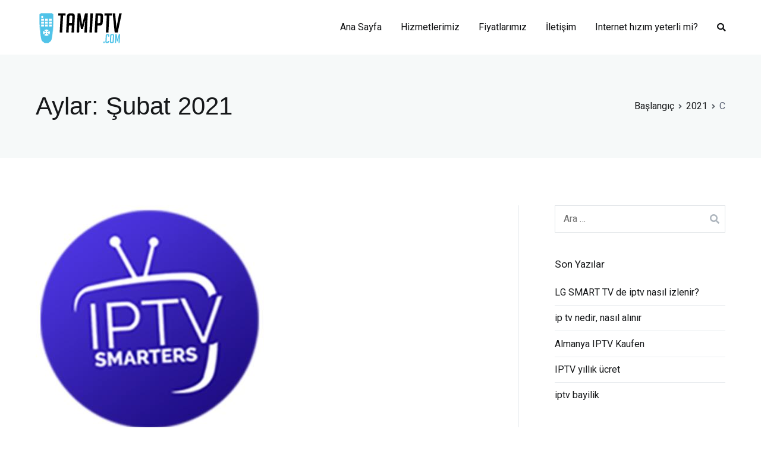

--- FILE ---
content_type: text/html; charset=UTF-8
request_url: https://tamiptv.com/iptv-satin-al-12/2021/02/
body_size: 12565
content:
<!doctype html>
		<html lang="tr">
		
	<head>

				<meta charset="UTF-8">
		<meta name="viewport" content="width=device-width, initial-scale=1">
		<link rel="profile" href="https://gmpg.org/xfn/11">
		
		<meta name='robots' content='noindex, follow' />

	<!-- This site is optimized with the Yoast SEO plugin v21.5 - https://yoast.com/wordpress/plugins/seo/ -->
	<title>Şubat 2021 - Ücretsiz Test İmkanı (Anında aktivasyon)</title>
	<meta property="og:locale" content="tr_TR" />
	<meta property="og:type" content="website" />
	<meta property="og:title" content="Şubat 2021 - Ücretsiz Test İmkanı (Anında aktivasyon)" />
	<meta property="og:url" content="https://tamiptv.com/iptv-satin-al-12/2021/02/" />
	<meta property="og:site_name" content="Ücretsiz Test İmkanı (Anında aktivasyon)" />
	<meta name="twitter:card" content="summary_large_image" />
	<script type="application/ld+json" class="yoast-schema-graph">{"@context":"https://schema.org","@graph":[{"@type":"CollectionPage","@id":"https://tamiptv.com/iptv-satin-al-12/2021/02/","url":"https://tamiptv.com/iptv-satin-al-12/2021/02/","name":"Şubat 2021 - Ücretsiz Test İmkanı (Anında aktivasyon)","isPartOf":{"@id":"https://tamiptv.com/iptv-satin-al-12/#website"},"primaryImageOfPage":{"@id":"https://tamiptv.com/iptv-satin-al-12/2021/02/#primaryimage"},"image":{"@id":"https://tamiptv.com/iptv-satin-al-12/2021/02/#primaryimage"},"thumbnailUrl":"https://tamiptv.com/wp-content/uploads/2021/02/smarters-android-gorsel.jpeg","breadcrumb":{"@id":"https://tamiptv.com/iptv-satin-al-12/2021/02/#breadcrumb"},"inLanguage":"tr"},{"@type":"ImageObject","inLanguage":"tr","@id":"https://tamiptv.com/iptv-satin-al-12/2021/02/#primaryimage","url":"https://tamiptv.com/wp-content/uploads/2021/02/smarters-android-gorsel.jpeg","contentUrl":"https://tamiptv.com/wp-content/uploads/2021/02/smarters-android-gorsel.jpeg","width":384,"height":384},{"@type":"BreadcrumbList","@id":"https://tamiptv.com/iptv-satin-al-12/2021/02/#breadcrumb","itemListElement":[{"@type":"ListItem","position":1,"name":"Ana sayfa","item":"https://tamiptv.com/iptv-satin-al-12/"},{"@type":"ListItem","position":2,"name":"Arşiv Şubat 2021"}]},{"@type":"WebSite","@id":"https://tamiptv.com/iptv-satin-al-12/#website","url":"https://tamiptv.com/iptv-satin-al-12/","name":"Ücretsiz Test İmkanı (Anında aktivasyon)","description":"IPTV Satın Al","publisher":{"@id":"https://tamiptv.com/iptv-satin-al-12/#organization"},"potentialAction":[{"@type":"SearchAction","target":{"@type":"EntryPoint","urlTemplate":"https://tamiptv.com/iptv-satin-al-12/?s={search_term_string}"},"query-input":"required name=search_term_string"}],"inLanguage":"tr"},{"@type":"Organization","@id":"https://tamiptv.com/iptv-satin-al-12/#organization","name":"IPTV Satın al","url":"https://tamiptv.com/iptv-satin-al-12/","logo":{"@type":"ImageObject","inLanguage":"tr","@id":"https://tamiptv.com/iptv-satin-al-12/#/schema/logo/image/","url":"https://tamiptv.com/wp-content/uploads/2020/12/cropped-logo-tam.png","contentUrl":"https://tamiptv.com/wp-content/uploads/2020/12/cropped-logo-tam.png","width":150,"height":60,"caption":"IPTV Satın al"},"image":{"@id":"https://tamiptv.com/iptv-satin-al-12/#/schema/logo/image/"}}]}</script>
	<!-- / Yoast SEO plugin. -->


<link rel='dns-prefetch' href='//www.googletagmanager.com' />
<link rel='dns-prefetch' href='//fonts.googleapis.com' />
<link rel="alternate" type="application/rss+xml" title="Ücretsiz Test İmkanı (Anında aktivasyon) &raquo; akışı" href="https://tamiptv.com/iptv-satin-al-12/feed/" />
<link rel="alternate" type="application/rss+xml" title="Ücretsiz Test İmkanı (Anında aktivasyon) &raquo; yorum akışı" href="https://tamiptv.com/iptv-satin-al-12/comments/feed/" />
<style id='wp-img-auto-sizes-contain-inline-css' type='text/css'>
img:is([sizes=auto i],[sizes^="auto," i]){contain-intrinsic-size:3000px 1500px}
/*# sourceURL=wp-img-auto-sizes-contain-inline-css */
</style>
<style id='wp-emoji-styles-inline-css' type='text/css'>

	img.wp-smiley, img.emoji {
		display: inline !important;
		border: none !important;
		box-shadow: none !important;
		height: 1em !important;
		width: 1em !important;
		margin: 0 0.07em !important;
		vertical-align: -0.1em !important;
		background: none !important;
		padding: 0 !important;
	}
/*# sourceURL=wp-emoji-styles-inline-css */
</style>
<style id='wp-block-library-inline-css' type='text/css'>
:root{--wp-block-synced-color:#7a00df;--wp-block-synced-color--rgb:122,0,223;--wp-bound-block-color:var(--wp-block-synced-color);--wp-editor-canvas-background:#ddd;--wp-admin-theme-color:#007cba;--wp-admin-theme-color--rgb:0,124,186;--wp-admin-theme-color-darker-10:#006ba1;--wp-admin-theme-color-darker-10--rgb:0,107,160.5;--wp-admin-theme-color-darker-20:#005a87;--wp-admin-theme-color-darker-20--rgb:0,90,135;--wp-admin-border-width-focus:2px}@media (min-resolution:192dpi){:root{--wp-admin-border-width-focus:1.5px}}.wp-element-button{cursor:pointer}:root .has-very-light-gray-background-color{background-color:#eee}:root .has-very-dark-gray-background-color{background-color:#313131}:root .has-very-light-gray-color{color:#eee}:root .has-very-dark-gray-color{color:#313131}:root .has-vivid-green-cyan-to-vivid-cyan-blue-gradient-background{background:linear-gradient(135deg,#00d084,#0693e3)}:root .has-purple-crush-gradient-background{background:linear-gradient(135deg,#34e2e4,#4721fb 50%,#ab1dfe)}:root .has-hazy-dawn-gradient-background{background:linear-gradient(135deg,#faaca8,#dad0ec)}:root .has-subdued-olive-gradient-background{background:linear-gradient(135deg,#fafae1,#67a671)}:root .has-atomic-cream-gradient-background{background:linear-gradient(135deg,#fdd79a,#004a59)}:root .has-nightshade-gradient-background{background:linear-gradient(135deg,#330968,#31cdcf)}:root .has-midnight-gradient-background{background:linear-gradient(135deg,#020381,#2874fc)}:root{--wp--preset--font-size--normal:16px;--wp--preset--font-size--huge:42px}.has-regular-font-size{font-size:1em}.has-larger-font-size{font-size:2.625em}.has-normal-font-size{font-size:var(--wp--preset--font-size--normal)}.has-huge-font-size{font-size:var(--wp--preset--font-size--huge)}.has-text-align-center{text-align:center}.has-text-align-left{text-align:left}.has-text-align-right{text-align:right}.has-fit-text{white-space:nowrap!important}#end-resizable-editor-section{display:none}.aligncenter{clear:both}.items-justified-left{justify-content:flex-start}.items-justified-center{justify-content:center}.items-justified-right{justify-content:flex-end}.items-justified-space-between{justify-content:space-between}.screen-reader-text{border:0;clip-path:inset(50%);height:1px;margin:-1px;overflow:hidden;padding:0;position:absolute;width:1px;word-wrap:normal!important}.screen-reader-text:focus{background-color:#ddd;clip-path:none;color:#444;display:block;font-size:1em;height:auto;left:5px;line-height:normal;padding:15px 23px 14px;text-decoration:none;top:5px;width:auto;z-index:100000}html :where(.has-border-color){border-style:solid}html :where([style*=border-top-color]){border-top-style:solid}html :where([style*=border-right-color]){border-right-style:solid}html :where([style*=border-bottom-color]){border-bottom-style:solid}html :where([style*=border-left-color]){border-left-style:solid}html :where([style*=border-width]){border-style:solid}html :where([style*=border-top-width]){border-top-style:solid}html :where([style*=border-right-width]){border-right-style:solid}html :where([style*=border-bottom-width]){border-bottom-style:solid}html :where([style*=border-left-width]){border-left-style:solid}html :where(img[class*=wp-image-]){height:auto;max-width:100%}:where(figure){margin:0 0 1em}html :where(.is-position-sticky){--wp-admin--admin-bar--position-offset:var(--wp-admin--admin-bar--height,0px)}@media screen and (max-width:600px){html :where(.is-position-sticky){--wp-admin--admin-bar--position-offset:0px}}

/*# sourceURL=wp-block-library-inline-css */
</style><style id='global-styles-inline-css' type='text/css'>
:root{--wp--preset--aspect-ratio--square: 1;--wp--preset--aspect-ratio--4-3: 4/3;--wp--preset--aspect-ratio--3-4: 3/4;--wp--preset--aspect-ratio--3-2: 3/2;--wp--preset--aspect-ratio--2-3: 2/3;--wp--preset--aspect-ratio--16-9: 16/9;--wp--preset--aspect-ratio--9-16: 9/16;--wp--preset--color--black: #000000;--wp--preset--color--cyan-bluish-gray: #abb8c3;--wp--preset--color--white: #ffffff;--wp--preset--color--pale-pink: #f78da7;--wp--preset--color--vivid-red: #cf2e2e;--wp--preset--color--luminous-vivid-orange: #ff6900;--wp--preset--color--luminous-vivid-amber: #fcb900;--wp--preset--color--light-green-cyan: #7bdcb5;--wp--preset--color--vivid-green-cyan: #00d084;--wp--preset--color--pale-cyan-blue: #8ed1fc;--wp--preset--color--vivid-cyan-blue: #0693e3;--wp--preset--color--vivid-purple: #9b51e0;--wp--preset--gradient--vivid-cyan-blue-to-vivid-purple: linear-gradient(135deg,rgb(6,147,227) 0%,rgb(155,81,224) 100%);--wp--preset--gradient--light-green-cyan-to-vivid-green-cyan: linear-gradient(135deg,rgb(122,220,180) 0%,rgb(0,208,130) 100%);--wp--preset--gradient--luminous-vivid-amber-to-luminous-vivid-orange: linear-gradient(135deg,rgb(252,185,0) 0%,rgb(255,105,0) 100%);--wp--preset--gradient--luminous-vivid-orange-to-vivid-red: linear-gradient(135deg,rgb(255,105,0) 0%,rgb(207,46,46) 100%);--wp--preset--gradient--very-light-gray-to-cyan-bluish-gray: linear-gradient(135deg,rgb(238,238,238) 0%,rgb(169,184,195) 100%);--wp--preset--gradient--cool-to-warm-spectrum: linear-gradient(135deg,rgb(74,234,220) 0%,rgb(151,120,209) 20%,rgb(207,42,186) 40%,rgb(238,44,130) 60%,rgb(251,105,98) 80%,rgb(254,248,76) 100%);--wp--preset--gradient--blush-light-purple: linear-gradient(135deg,rgb(255,206,236) 0%,rgb(152,150,240) 100%);--wp--preset--gradient--blush-bordeaux: linear-gradient(135deg,rgb(254,205,165) 0%,rgb(254,45,45) 50%,rgb(107,0,62) 100%);--wp--preset--gradient--luminous-dusk: linear-gradient(135deg,rgb(255,203,112) 0%,rgb(199,81,192) 50%,rgb(65,88,208) 100%);--wp--preset--gradient--pale-ocean: linear-gradient(135deg,rgb(255,245,203) 0%,rgb(182,227,212) 50%,rgb(51,167,181) 100%);--wp--preset--gradient--electric-grass: linear-gradient(135deg,rgb(202,248,128) 0%,rgb(113,206,126) 100%);--wp--preset--gradient--midnight: linear-gradient(135deg,rgb(2,3,129) 0%,rgb(40,116,252) 100%);--wp--preset--font-size--small: 13px;--wp--preset--font-size--medium: 20px;--wp--preset--font-size--large: 36px;--wp--preset--font-size--x-large: 42px;--wp--preset--spacing--20: 0.44rem;--wp--preset--spacing--30: 0.67rem;--wp--preset--spacing--40: 1rem;--wp--preset--spacing--50: 1.5rem;--wp--preset--spacing--60: 2.25rem;--wp--preset--spacing--70: 3.38rem;--wp--preset--spacing--80: 5.06rem;--wp--preset--shadow--natural: 6px 6px 9px rgba(0, 0, 0, 0.2);--wp--preset--shadow--deep: 12px 12px 50px rgba(0, 0, 0, 0.4);--wp--preset--shadow--sharp: 6px 6px 0px rgba(0, 0, 0, 0.2);--wp--preset--shadow--outlined: 6px 6px 0px -3px rgb(255, 255, 255), 6px 6px rgb(0, 0, 0);--wp--preset--shadow--crisp: 6px 6px 0px rgb(0, 0, 0);}:where(.is-layout-flex){gap: 0.5em;}:where(.is-layout-grid){gap: 0.5em;}body .is-layout-flex{display: flex;}.is-layout-flex{flex-wrap: wrap;align-items: center;}.is-layout-flex > :is(*, div){margin: 0;}body .is-layout-grid{display: grid;}.is-layout-grid > :is(*, div){margin: 0;}:where(.wp-block-columns.is-layout-flex){gap: 2em;}:where(.wp-block-columns.is-layout-grid){gap: 2em;}:where(.wp-block-post-template.is-layout-flex){gap: 1.25em;}:where(.wp-block-post-template.is-layout-grid){gap: 1.25em;}.has-black-color{color: var(--wp--preset--color--black) !important;}.has-cyan-bluish-gray-color{color: var(--wp--preset--color--cyan-bluish-gray) !important;}.has-white-color{color: var(--wp--preset--color--white) !important;}.has-pale-pink-color{color: var(--wp--preset--color--pale-pink) !important;}.has-vivid-red-color{color: var(--wp--preset--color--vivid-red) !important;}.has-luminous-vivid-orange-color{color: var(--wp--preset--color--luminous-vivid-orange) !important;}.has-luminous-vivid-amber-color{color: var(--wp--preset--color--luminous-vivid-amber) !important;}.has-light-green-cyan-color{color: var(--wp--preset--color--light-green-cyan) !important;}.has-vivid-green-cyan-color{color: var(--wp--preset--color--vivid-green-cyan) !important;}.has-pale-cyan-blue-color{color: var(--wp--preset--color--pale-cyan-blue) !important;}.has-vivid-cyan-blue-color{color: var(--wp--preset--color--vivid-cyan-blue) !important;}.has-vivid-purple-color{color: var(--wp--preset--color--vivid-purple) !important;}.has-black-background-color{background-color: var(--wp--preset--color--black) !important;}.has-cyan-bluish-gray-background-color{background-color: var(--wp--preset--color--cyan-bluish-gray) !important;}.has-white-background-color{background-color: var(--wp--preset--color--white) !important;}.has-pale-pink-background-color{background-color: var(--wp--preset--color--pale-pink) !important;}.has-vivid-red-background-color{background-color: var(--wp--preset--color--vivid-red) !important;}.has-luminous-vivid-orange-background-color{background-color: var(--wp--preset--color--luminous-vivid-orange) !important;}.has-luminous-vivid-amber-background-color{background-color: var(--wp--preset--color--luminous-vivid-amber) !important;}.has-light-green-cyan-background-color{background-color: var(--wp--preset--color--light-green-cyan) !important;}.has-vivid-green-cyan-background-color{background-color: var(--wp--preset--color--vivid-green-cyan) !important;}.has-pale-cyan-blue-background-color{background-color: var(--wp--preset--color--pale-cyan-blue) !important;}.has-vivid-cyan-blue-background-color{background-color: var(--wp--preset--color--vivid-cyan-blue) !important;}.has-vivid-purple-background-color{background-color: var(--wp--preset--color--vivid-purple) !important;}.has-black-border-color{border-color: var(--wp--preset--color--black) !important;}.has-cyan-bluish-gray-border-color{border-color: var(--wp--preset--color--cyan-bluish-gray) !important;}.has-white-border-color{border-color: var(--wp--preset--color--white) !important;}.has-pale-pink-border-color{border-color: var(--wp--preset--color--pale-pink) !important;}.has-vivid-red-border-color{border-color: var(--wp--preset--color--vivid-red) !important;}.has-luminous-vivid-orange-border-color{border-color: var(--wp--preset--color--luminous-vivid-orange) !important;}.has-luminous-vivid-amber-border-color{border-color: var(--wp--preset--color--luminous-vivid-amber) !important;}.has-light-green-cyan-border-color{border-color: var(--wp--preset--color--light-green-cyan) !important;}.has-vivid-green-cyan-border-color{border-color: var(--wp--preset--color--vivid-green-cyan) !important;}.has-pale-cyan-blue-border-color{border-color: var(--wp--preset--color--pale-cyan-blue) !important;}.has-vivid-cyan-blue-border-color{border-color: var(--wp--preset--color--vivid-cyan-blue) !important;}.has-vivid-purple-border-color{border-color: var(--wp--preset--color--vivid-purple) !important;}.has-vivid-cyan-blue-to-vivid-purple-gradient-background{background: var(--wp--preset--gradient--vivid-cyan-blue-to-vivid-purple) !important;}.has-light-green-cyan-to-vivid-green-cyan-gradient-background{background: var(--wp--preset--gradient--light-green-cyan-to-vivid-green-cyan) !important;}.has-luminous-vivid-amber-to-luminous-vivid-orange-gradient-background{background: var(--wp--preset--gradient--luminous-vivid-amber-to-luminous-vivid-orange) !important;}.has-luminous-vivid-orange-to-vivid-red-gradient-background{background: var(--wp--preset--gradient--luminous-vivid-orange-to-vivid-red) !important;}.has-very-light-gray-to-cyan-bluish-gray-gradient-background{background: var(--wp--preset--gradient--very-light-gray-to-cyan-bluish-gray) !important;}.has-cool-to-warm-spectrum-gradient-background{background: var(--wp--preset--gradient--cool-to-warm-spectrum) !important;}.has-blush-light-purple-gradient-background{background: var(--wp--preset--gradient--blush-light-purple) !important;}.has-blush-bordeaux-gradient-background{background: var(--wp--preset--gradient--blush-bordeaux) !important;}.has-luminous-dusk-gradient-background{background: var(--wp--preset--gradient--luminous-dusk) !important;}.has-pale-ocean-gradient-background{background: var(--wp--preset--gradient--pale-ocean) !important;}.has-electric-grass-gradient-background{background: var(--wp--preset--gradient--electric-grass) !important;}.has-midnight-gradient-background{background: var(--wp--preset--gradient--midnight) !important;}.has-small-font-size{font-size: var(--wp--preset--font-size--small) !important;}.has-medium-font-size{font-size: var(--wp--preset--font-size--medium) !important;}.has-large-font-size{font-size: var(--wp--preset--font-size--large) !important;}.has-x-large-font-size{font-size: var(--wp--preset--font-size--x-large) !important;}
/*# sourceURL=global-styles-inline-css */
</style>

<style id='classic-theme-styles-inline-css' type='text/css'>
/*! This file is auto-generated */
.wp-block-button__link{color:#fff;background-color:#32373c;border-radius:9999px;box-shadow:none;text-decoration:none;padding:calc(.667em + 2px) calc(1.333em + 2px);font-size:1.125em}.wp-block-file__button{background:#32373c;color:#fff;text-decoration:none}
/*# sourceURL=/wp-includes/css/classic-themes.min.css */
</style>
<link rel='stylesheet' id='font-awesome-css' href='https://tamiptv.com/wp-content/plugins/elementor/assets/lib/font-awesome/css/font-awesome.min.css?ver=4.7.0' type='text/css' media='all' />
<link rel='stylesheet' id='zakra-style-css' href='https://tamiptv.com/wp-content/themes/zakra/style.css?ver=6.9' type='text/css' media='all' />
<style id='zakra-style-inline-css' type='text/css'>
a:hover, a:focus,  .tg-primary-menu > div ul li:hover > a,  .tg-primary-menu > div ul li.current_page_item > a, .tg-primary-menu > div ul li.current-menu-item > a,  .tg-mobile-navigation > div ul li.current_page_item > a, .tg-mobile-navigation > div ul li.current-menu-item > a,  .entry-content a,  .tg-meta-style-two .entry-meta span, .tg-meta-style-two .entry-meta a{color: #48d6de;}.tg-primary-menu.tg-primary-menu--style-underline > div > ul > li.current_page_item > a::before, .tg-primary-menu.tg-primary-menu--style-underline > div > ul > li.current-menu-item > a::before, .tg-primary-menu.tg-primary-menu--style-left-border > div > ul > li.current_page_item > a::before, .tg-primary-menu.tg-primary-menu--style-left-border > div > ul > li.current-menu-item > a::before, .tg-primary-menu.tg-primary-menu--style-right-border > div > ul > li.current_page_item > a::before, .tg-primary-menu.tg-primary-menu--style-right-border > div > ul > li.current-menu-item > a::before, .tg-scroll-to-top:hover, button, input[type="button"], input[type="reset"], input[type="submit"], .tg-primary-menu > div ul li.tg-header-button-wrap a{background-color: #48d6de;}body{color: #596172;}
.entry-content a{color: #0f1012;}.entry-content a:hover, .entry-content a:focus{color: #48d6de;}
body{font-family: Heebo;font-size: 16px;line-height: 1.8;font-weight: 400;font-style: normal;}h1, h2, h3, h4, h5, h6{font-family: Heebo;line-height: 1.3;font-weight: 400;font-style: normal;}
button, input[type="button"], input[type="reset"], input[type="submit"]{background-color: #48d6de;}button:hover, input[type="button"]:hover, input[type="reset"]:hover, input[type="submit"]:hover{background-color: #16181a;}
.tg-site-header .tg-site-header-top{background-color: #ffffff;background-image: ;background-repeat: repeat;background-position: center center;background-size: contain;background-attachment: scroll;}
.tg-site-header{border-bottom-width: 0px;}
.tg-primary-menu > div > ul li:not(.tg-header-button-wrap) a{color: #0f1012;}.tg-primary-menu > div > ul li:not(.tg-header-button-wrap):hover > a{color: #48d6de;}.tg-primary-menu > div ul li:active > a, .tg-primary-menu > div ul > li:not(.tg-header-button-wrap).current_page_item > a, .tg-primary-menu > div ul > li:not(.tg-header-button-wrap).current_page_ancestor > a, .tg-primary-menu > div ul > li:not(.tg-header-button-wrap).current-menu-item > a, .tg-primary-menu > div ul > li:not(.tg-header-button-wrap).current-menu-ancestor > a{color: #48d6de;}.tg-primary-menu.tg-primary-menu--style-underline > div ul > li:not(.tg-header-button-wrap).current_page_item > a::before, .tg-primary-menu.tg-primary-menu--style-underline > div ul > li:not(.tg-header-button-wrap).current_page_ancestor > a::before, .tg-primary-menu.tg-primary-menu--style-underline > div ul > li:not(.tg-header-button-wrap).current-menu-item > a::before, .tg-primary-menu.tg-primary-menu--style-underline > div ul > li:not(.tg-header-button-wrap).current-menu-ancestor > a::before, .tg-primary-menu.tg-primary-menu--style-left-border > div ul > li:not(.tg-header-button-wrap).current_page_item > a::before, .tg-primary-menu.tg-primary-menu--style-left-border > div ul > li:not(.tg-header-button-wrap).current_page_ancestor > a::before, .tg-primary-menu.tg-primary-menu--style-left-border > div ul > li:not(.tg-header-button-wrap).current-menu-item > a::before, .tg-primary-menu.tg-primary-menu--style-left-border > div ul > li:not(.tg-header-button-wrap).current-menu-ancestor > a::before, .tg-primary-menu.tg-primary-menu--style-right-border > div ul > li:not(.tg-header-button-wrap).current_page_item > a::before, .tg-primary-menu.tg-primary-menu--style-right-border > div ul > li:not(.tg-header-button-wrap).current_page_ancestor > a::before, .tg-primary-menu.tg-primary-menu--style-right-border > div ul > li:not(.tg-header-button-wrap).current-menu-item > a::before, .tg-primary-menu.tg-primary-menu--style-right-border > div ul > li:not(.tg-header-button-wrap).current-menu-ancestor > a::before{background-color: #48d6de;}
.tg-page-header{padding: 60px 0px 60px 0px;}.tg-page-header, .tg-container--separate .tg-page-header{background-color: #f6f9f9;background-image: ;background-repeat: repeat;background-position: center center;background-size: contain;background-attachment: scroll;}.tg-page-header .tg-page-header__title, .tg-page-content__title{font-family: -apple-system, blinkmacsystemfont, segoe ui, roboto, oxygen-sans, ubuntu, cantarell, helvetica neue, helvetica, arial, sans-serif;line-height: 1.3;color: #16181a;font-size: 42px;}
.tg-site-footer .tg-site-footer-bar{background-color: #16181a;background-image: ;background-repeat: repeat;background-position: center center;background-size: contain;background-attachment: scroll;}.tg-site-footer .tg-site-footer-bar{color: #ffffff;}.tg-site-footer .tg-site-footer-bar a{color: #ffffff;}.tg-site-footer .tg-site-footer-bar a:hover, .tg-site-footer .tg-site-footer-bar a:focus{color: #48d6de;}
.tg-site-footer-widgets{background-color: #f6f9f9;background-image: ;background-repeat: repeat;background-position: center center;background-size: contain;background-attachment: scroll;}.tg-site-footer .tg-site-footer-widgets{border-top-width: 0px;}.tg-site-footer .tg-site-footer-widgets{border-top-color: rgba(255,255,255,0);}.tg-site-footer .tg-site-footer-widgets ul li{border-bottom-width: 0px;}.tg-site-footer .tg-site-footer-widgets ul li{border-bottom-color: rgba(255,255,255,0);}
.tg-scroll-to-top{background-color: #48d6de;}.tg-scroll-to-top.tg-scroll-to-top--show:hover{background-color: #5591cb;}
/*# sourceURL=zakra-style-inline-css */
</style>
<link rel='stylesheet' id='zakra-googlefonts-css' href='//fonts.googleapis.com/css?family=Heebo%3A400%7CHeebo%3A400&#038;ver=6.9' type='text/css' media='all' />
<script type="text/javascript" src="https://www.googletagmanager.com/gtag/js?id=UA-182188744-2" id="google_gtagjs-js" async></script>
<script type="text/javascript" id="google_gtagjs-js-after">
/* <![CDATA[ */
window.dataLayer = window.dataLayer || [];function gtag(){dataLayer.push(arguments);}
gtag('set', 'linker', {"domains":["tamiptv.com"]} );
gtag("js", new Date());
gtag("set", "developer_id.dZTNiMT", true);
gtag("config", "UA-182188744-2", {"anonymize_ip":true});
//# sourceURL=google_gtagjs-js-after
/* ]]> */
</script>
<link rel="https://api.w.org/" href="https://tamiptv.com/iptv-satin-al-12/wp-json/" /><link rel="EditURI" type="application/rsd+xml" title="RSD" href="https://tamiptv.com/xmlrpc.php?rsd" />
<meta name="generator" content="WordPress 6.9" />
<meta name="generator" content="Site Kit by Google 1.38.0" />		<style id="background-color-css">
			body.custom-background #page { background-color: # }
		</style>
		<meta name="google-site-verification" content="BKIJOYXxXprtAw__j4pf0kQy2sfqIVuAChcHkpUOh00">		<style type="text/css">
						.site-title,
			.site-description {
				position: absolute;
				clip: rect(1px, 1px, 1px, 1px);
			}

					</style>
		<link rel="icon" href="https://tamiptv.com/wp-content/uploads/2020/07/zakra.png" sizes="32x32" />
<link rel="icon" href="https://tamiptv.com/wp-content/uploads/2020/07/zakra.png" sizes="192x192" />
<link rel="apple-touch-icon" href="https://tamiptv.com/wp-content/uploads/2020/07/zakra.png" />
<meta name="msapplication-TileImage" content="https://tamiptv.com/wp-content/uploads/2020/07/zakra.png" />

	</head>

<body data-rsssl=1 class="archive date wp-custom-logo wp-theme-zakra hfeed tg-site-layout--right tg-container--wide has-page-header has-breadcrumbs elementor-default elementor-kit-282">


<div id="page" class="site tg-site">
				<a class="skip-link screen-reader-text" href="#content">İçeriğe geç</a>
		

	<header id="masthead" class="site-header tg-site-header tg-site-header--left">

		


	<div class="tg-site-header-bottom">
	<div class="tg-header-container tg-container tg-container--flex tg-container--flex-center tg-container--flex-space-between">

		
		
			<div class="tg-block tg-block--one">

						<div class="site-branding">
			<a href="https://tamiptv.com/iptv-satin-al-12/" class="custom-logo-link" rel="home"><img width="150" height="60" src="https://tamiptv.com/wp-content/uploads/2020/12/cropped-logo-tam.png" class="custom-logo" alt="Ücretsiz Test İmkanı (Anında aktivasyon)" decoding="async" srcset="" /></a>			<div class="site-info-wrap">
									<p class="site-title">
						<a href="https://tamiptv.com/iptv-satin-al-12/" rel="home">Ücretsiz Test İmkanı (Anında aktivasyon)</a>
					</p>
										<p class="site-description">IPTV Satın Al</p>
							</div>

		</div><!-- .site-branding -->
		
			</div> <!-- /.tg-site-header__block--one -->

			
			<div class="tg-block tg-block--two">

						<nav id="site-navigation"
			 class="main-navigation tg-primary-menu tg-primary-menu--style-underline">
			<div class="menu"><ul id="primary-menu" class="menu-primary"><li id="menu-item-268" class="menu-item menu-item-type-post_type menu-item-object-page menu-item-home menu-item-268"><a href="https://tamiptv.com/iptv-satin-al-12/">Ana Sayfa</a></li>
<li id="menu-item-374" class="not-current menu-item menu-item-type-custom menu-item-object-custom menu-item-374"><a href="https://tamiptv.com/#hizmetler">Hizmetlerimiz</a></li>
<li id="menu-item-382" class="not-current menu-item menu-item-type-custom menu-item-object-custom menu-item-382"><a href="https://tamiptv.com/#fiyatlarimiz">Fiyatlarımız</a></li>
<li id="menu-item-378" class="not-current menu-item menu-item-type-custom menu-item-object-custom menu-item-378"><a href="https://tamiptv.com/#calisma-saatleri">İletişim</a></li>
<li id="menu-item-386" class="not-current menu-item menu-item-type-custom menu-item-object-custom menu-item-386"><a href="https://tamiptv.com/#internet-hizi">Internet hızım yeterli mi?</a></li>
<li class="menu-item tg-menu-item tg-menu-item-search"><a href="#"><i class="tg-icon tg-icon-search"></i></a><form role="search" method="get" class="search-form" action="https://tamiptv.com/iptv-satin-al-12/">
				<label>
					<span class="screen-reader-text">Arama:</span>
					<input type="search" class="search-field" placeholder="Ara &hellip;" value="" name="s" />
				</label>
				<input type="submit" class="search-submit" value="Ara" />
			</form></li><!-- /.tg-header-search --></ul></div>		</nav><!-- #site-navigation -->
				<nav id="header-action" class="tg-header-action">
			<ul class="tg-header-action-list">
				<li class="tg-header-action__item tg-mobile-toggle" >
										<button aria-label="Birincil menü" >
						<i class="tg-icon tg-icon-bars"></i>
					</button>
				</li><!-- /.tg-mobile-toggle -->
			</ul><!-- /.zakra-header-action-list -->
		</nav><!-- #header-action -->
				<nav id="mobile-navigation" class="tg-mobile-navigation"
			>

			<div class="menu-primary-menu-container"><ul id="mobile-primary-menu" class="menu"><li class="menu-item menu-item-type-post_type menu-item-object-page menu-item-home menu-item-268"><a href="https://tamiptv.com/iptv-satin-al-12/">Ana Sayfa</a></li>
<li class="not-current menu-item menu-item-type-custom menu-item-object-custom menu-item-374"><a href="https://tamiptv.com/#hizmetler">Hizmetlerimiz</a></li>
<li class="not-current menu-item menu-item-type-custom menu-item-object-custom menu-item-382"><a href="https://tamiptv.com/#fiyatlarimiz">Fiyatlarımız</a></li>
<li class="not-current menu-item menu-item-type-custom menu-item-object-custom menu-item-378"><a href="https://tamiptv.com/#calisma-saatleri">İletişim</a></li>
<li class="not-current menu-item menu-item-type-custom menu-item-object-custom menu-item-386"><a href="https://tamiptv.com/#internet-hizi">Internet hızım yeterli mi?</a></li>
<li class="menu-item tg-menu-item tg-menu-item-search"><a href="#"><i class="tg-icon tg-icon-search"></i></a><form role="search" method="get" class="search-form" action="https://tamiptv.com/iptv-satin-al-12/">
				<label>
					<span class="screen-reader-text">Arama:</span>
					<input type="search" class="search-field" placeholder="Ara &hellip;" value="" name="s" />
				</label>
				<input type="submit" class="search-submit" value="Ara" />
			</form></li><!-- /.tg-header-search --></ul></div>
		</nav><!-- /#mobile-navigation-->
		
			</div> <!-- /.tg-site-header__block-two -->

			
	</div>
	<!-- /.tg-container -->
	</div>
	<!-- /.tg-site-header-bottom -->
		
	</header><!-- #masthead -->
		
	<main id="main" class="site-main">
		
		<header class="tg-page-header tg-page-header--left-right">
			<div class="tg-container tg-container--flex tg-container--flex-center tg-container--flex-space-between">
				<h1 class="tg-page-header__title">Aylar: <span>Şubat 2021</span></h1>
				<nav role="navigation" aria-label="Gezinti bağlantıları" class="breadcrumb-trail breadcrumbs" itemprop="breadcrumb"><ul class="trail-items" itemscope itemtype="http://schema.org/BreadcrumbList"><meta name="numberOfItems" content="3" /><meta name="itemListOrder" content="Ascending" /><li itemprop="itemListElement" itemscope itemtype="http://schema.org/ListItem" class="trail-item"><a href="https://tamiptv.com/iptv-satin-al-12/" rel="home" itemprop="item"><span itemprop="name">Başlangıç</span></a><meta itemprop="position" content="1" /></li><li itemprop="itemListElement" itemscope itemtype="http://schema.org/ListItem" class="trail-item"><a href="https://tamiptv.com/iptv-satin-al-12/2021/" itemprop="item"><span itemprop="name">2021</span></a><meta itemprop="position" content="2" /></li><li class="trail-item trail-end"><span>C</span></li></ul></nav>			</div>
		</header>
		<!-- /.page-header -->
				<div id="content" class="site-content">
			<div class="tg-container tg-container--flex tg-container--flex-space-between">
		
	<div id="primary" class="content-area">
		
		
			<header class="page-header">
							</header><!-- .page-header -->

			
<article id="post-623" class="tg-meta-style-one post-623 post type-post status-publish format-standard has-post-thumbnail hentry category-kurulum tag-bilgisayar tag-iptv tag-izleme zakra-article">

	
			<a class="post-thumbnail" href="https://tamiptv.com/iptv-satin-al-12/bilgisayardan-iptv-izleme/" aria-hidden="true">
				<img width="384" height="384" src="https://tamiptv.com/wp-content/uploads/2021/02/smarters-android-gorsel.jpeg" class="attachment-post-thumbnail size-post-thumbnail wp-post-image" alt="Bilgisayardan iptv nasıl izlenir? IPTV Smarters pro (Resimli Anlatım)" decoding="async" fetchpriority="high" srcset="https://tamiptv.com/wp-content/uploads/2021/02/smarters-android-gorsel.jpeg 384w, https://tamiptv.com/wp-content/uploads/2021/02/smarters-android-gorsel-300x300.jpeg 300w, https://tamiptv.com/wp-content/uploads/2021/02/smarters-android-gorsel-150x150.jpeg 150w" sizes="(max-width: 384px) 100vw, 384px" />			</a>

					<header class="entry-header">
			<h2 class="entry-title"><a href="https://tamiptv.com/iptv-satin-al-12/bilgisayardan-iptv-izleme/" rel="bookmark">Bilgisayardan iptv nasıl izlenir? IPTV Smarters pro (Resimli Anlatım)</a></h2>		</header><!-- .entry-header -->

			<div class="entry-meta">
			<span class="byline"> Geliştirici: <span class="author vcard"><a class="url fn n" href="https://tamiptv.com/iptv-satin-al-12/author/admin/">admin</a></span></span><span class="posted-on"><a href="https://tamiptv.com/iptv-satin-al-12/bilgisayardan-iptv-izleme/" rel="bookmark"><time class="entry-date published updated" datetime="2021-02-22T22:31:21+00:00">Şubat 22, 2021</time></a> tarihinde gönderilmiş</span><span class="cat-links">Yayınlanan <a href="https://tamiptv.com/iptv-satin-al-12/category/kurulum/" rel="category tag">Kurulum</a></span><span class="tags-links">Takip edilen <a href="https://tamiptv.com/iptv-satin-al-12/tag/bilgisayar/" rel="tag">Bilgisayar</a>, <a href="https://tamiptv.com/iptv-satin-al-12/tag/iptv/" rel="tag">iptv</a>, <a href="https://tamiptv.com/iptv-satin-al-12/tag/izleme/" rel="tag">izleme</a></span><span class="comments-link"><a href="https://tamiptv.com/iptv-satin-al-12/bilgisayardan-iptv-izleme/#respond">Yorum yok<span class="screen-reader-text"> Bilgisayardan iptv nasıl izlenir? IPTV Smarters pro (Resimli Anlatım)</span></a></span>		</div><!-- .entry-meta -->

			<div class="entry-content">
			<p>Bir çoğumuz iptv izlemek için Bilgisayarlarımızı tercih edebiliriz. Kurulumu oldukça basit ve ücretsiz bir uygulamadır. Televizyonlarımıza uygulama kurma imkanları olmayanlar PC yi TV sine bağlantı yaparak görüntü aktarımını televizyonlarına verebilirler. IPTV Smarters Pro  Windows 7-8-8.1-10 bilgisayarlarınıza indirip iptv izleyebileceğiniz bir uygulamadır. Bilgisayarınız&#8217;dan   BURAYA TIKLAYARAK IPTV Smarters Pro uygulamasını indirebilirsiniz. İndirme işlemi bittikten sonra kurulumu yapınız. [&hellip;]</p>
		<div class="tg-read-more-wrapper clearfix tg-text-align--left">
			<a href="https://tamiptv.com/iptv-satin-al-12/bilgisayardan-iptv-izleme/" class="tg-read-more">
				Daha fazlasını oku</a>
		</div>
				</div><!-- .entry-content -->

	
</article><!-- #post-623 -->

<article id="post-603" class="tg-meta-style-one post-603 post type-post status-publish format-standard has-post-thumbnail hentry category-kurulum tag-kurulum tag-net-iptv zakra-article">

	
			<a class="post-thumbnail" href="https://tamiptv.com/iptv-satin-al-12/net-iptv-kurulum/" aria-hidden="true">
				<img width="500" height="400" src="https://tamiptv.com/wp-content/uploads/2021/01/netiptv0.jpeg" class="attachment-post-thumbnail size-post-thumbnail wp-post-image" alt="NET IPTV kurulum? (Resimli anlatım)" decoding="async" srcset="https://tamiptv.com/wp-content/uploads/2021/01/netiptv0.jpeg 500w, https://tamiptv.com/wp-content/uploads/2021/01/netiptv0-300x240.jpeg 300w" sizes="(max-width: 500px) 100vw, 500px" />			</a>

					<header class="entry-header">
			<h2 class="entry-title"><a href="https://tamiptv.com/iptv-satin-al-12/net-iptv-kurulum/" rel="bookmark">NET IPTV kurulum? (Resimli anlatım)</a></h2>		</header><!-- .entry-header -->

			<div class="entry-meta">
			<span class="byline"> Geliştirici: <span class="author vcard"><a class="url fn n" href="https://tamiptv.com/iptv-satin-al-12/author/admin/">admin</a></span></span><span class="posted-on"><a href="https://tamiptv.com/iptv-satin-al-12/net-iptv-kurulum/" rel="bookmark"><time class="entry-date published" datetime="2021-02-20T05:14:21+00:00">Şubat 20, 2021</time><time class="updated" datetime="2024-03-29T09:14:15+00:00">Mart 29, 2024</time></a> tarihinde gönderilmiş</span><span class="cat-links">Yayınlanan <a href="https://tamiptv.com/iptv-satin-al-12/category/kurulum/" rel="category tag">Kurulum</a></span><span class="tags-links">Takip edilen <a href="https://tamiptv.com/iptv-satin-al-12/tag/kurulum/" rel="tag">kurulum</a>, <a href="https://tamiptv.com/iptv-satin-al-12/tag/net-iptv/" rel="tag">net iptv</a></span><span class="comments-link"><a href="https://tamiptv.com/iptv-satin-al-12/net-iptv-kurulum/#respond">Yorum yok<span class="screen-reader-text"> NET IPTV kurulum? (Resimli anlatım)</span></a></span>		</div><!-- .entry-meta -->

			<div class="entry-content">
			<p>NETIPTV uygulaması bir çok televizyonun içerisinde mevcut olan bir iptv uygulamasıdır. Genellikle Philips, Sony LG smart, Samsung smart ve Android televizyonlarda bulunmaktadır. Eğer yoksa&#8217;da tv nizin uygulama marketinden NET IPTV uygulamasını indiriniz. Netiptv aktifleştirildikten sonra ilk 7 gün kullanımı ücretsizdir. Daha sonrası için satın alınması istenecektir ve 5.29 € ödemenizi isteyecektir. Bu ödeme sonucunda bir [&hellip;]</p>
		<div class="tg-read-more-wrapper clearfix tg-text-align--left">
			<a href="https://tamiptv.com/iptv-satin-al-12/net-iptv-kurulum/" class="tg-read-more">
				Daha fazlasını oku</a>
		</div>
				</div><!-- .entry-content -->

	
</article><!-- #post-603 -->

			</div><!-- #primary -->


<aside id="secondary" class="tg-site-sidebar widget-area ">
	<section id="search-3" class="widget widget_search"><form role="search" method="get" class="search-form" action="https://tamiptv.com/iptv-satin-al-12/">
				<label>
					<span class="screen-reader-text">Arama:</span>
					<input type="search" class="search-field" placeholder="Ara &hellip;" value="" name="s" />
				</label>
				<input type="submit" class="search-submit" value="Ara" />
			</form></section>
		<section id="recent-posts-3" class="widget widget_recent_entries">
		<h2 class="widget-title">Son Yazılar</h2>
		<ul>
											<li>
					<a href="https://tamiptv.com/iptv-satin-al-12/lg-smart-tv-de-iptv-nasil-izlenir/">LG SMART TV de iptv nasıl izlenir?</a>
									</li>
											<li>
					<a href="https://tamiptv.com/iptv-satin-al-12/ip-tv-nedir-nasil-alinir/">ip tv nedir, nasıl alınır</a>
									</li>
											<li>
					<a href="https://tamiptv.com/iptv-satin-al-12/almanya-iptv-satin-al-iptv-kaufen/">Almanya IPTV Kaufen</a>
									</li>
											<li>
					<a href="https://tamiptv.com/iptv-satin-al-12/iptv-yillik-ucret/">IPTV yıllık ücret</a>
									</li>
											<li>
					<a href="https://tamiptv.com/iptv-satin-al-12/iptv-bayilik-iptv-bayilik/">iptv bayilik</a>
									</li>
					</ul>

		</section><section id="archives-3" class="widget widget_archive"><h2 class="widget-title">Arşivler</h2>
			<ul>
					<li><a href='https://tamiptv.com/iptv-satin-al-12/2023/11/'>Kasım 2023</a></li>
	<li><a href='https://tamiptv.com/iptv-satin-al-12/2023/04/'>Nisan 2023</a></li>
	<li><a href='https://tamiptv.com/iptv-satin-al-12/2023/03/'>Mart 2023</a></li>
	<li><a href='https://tamiptv.com/iptv-satin-al-12/2021/04/'>Nisan 2021</a></li>
	<li><a href='https://tamiptv.com/iptv-satin-al-12/2021/03/'>Mart 2021</a></li>
	<li><a href='https://tamiptv.com/iptv-satin-al-12/2021/02/' aria-current="page">Şubat 2021</a></li>
	<li><a href='https://tamiptv.com/iptv-satin-al-12/2021/01/'>Ocak 2021</a></li>
			</ul>

			</section><section id="categories-3" class="widget widget_categories"><h2 class="widget-title">Kategoriler</h2>
			<ul>
					<li class="cat-item cat-item-25"><a href="https://tamiptv.com/iptv-satin-al-12/category/android/">Android</a>
</li>
	<li class="cat-item cat-item-22"><a href="https://tamiptv.com/iptv-satin-al-12/category/bilgilendirici/">Bilgilendirici</a>
</li>
	<li class="cat-item cat-item-10"><a href="https://tamiptv.com/iptv-satin-al-12/category/kurulum/">Kurulum</a>
</li>
	<li class="cat-item cat-item-1"><a href="https://tamiptv.com/iptv-satin-al-12/category/uncategorized/">Uncategorized</a>
</li>
			</ul>

			</section><section id="meta-3" class="widget widget_meta"><h2 class="widget-title">Üst veri</h2>
		<ul>
						<li><a rel="nofollow" href="https://tamiptv.com/wp-login.php">Oturum aç</a></li>
			<li><a href="https://tamiptv.com/iptv-satin-al-12/feed/">Kayıt akışı</a></li>
			<li><a href="https://tamiptv.com/iptv-satin-al-12/comments/feed/">Yorum akışı</a></li>

			<li><a href="https://tr.wordpress.org/">WordPress.org</a></li>
		</ul>

		</section></aside><!-- #secondary -->

			</div>
		<!-- /.tg-container-->
		</div>
		<!-- /#content-->
				</main><!-- /#main -->
		
			<footer id="colophon" class="site-footer tg-site-footer ">
		
		
		<div class="tg-site-footer-widgets">
			<div class="tg-container">
				
<div class="tg-footer-widget-container tg-footer-widget-col--four">
					<div class="tg-footer-widget-area footer-sidebar-1">
											<section id="text-1" class="widget widget_text">			<div class="textwidget"><p><img loading="lazy" decoding="async" class="alignnone wp-image-370 size-full" src="https://tamiptv.com/wp-content/uploads/2020/12/cropped-logo-tam.png" alt="" width="150" height="60" /></p>
<p>7 senelik tecrübe ile kusursuz hizmet veriyoruz. 7/20 saat  destek imkanı. Canlı destek ve whatsapp ile iletişim.</p>
</div>
		</section>									</div>
								<div class="tg-footer-widget-area footer-sidebar-2">
											<section id="tag_cloud-2" class="widget widget_tag_cloud"><h2 class="widget-title">Etiketler</h2><div class="tagcloud"><a href="https://tamiptv.com/iptv-satin-al-12/tag/akilli-tv/" class="tag-cloud-link tag-link-32 tag-link-position-1" style="font-size: 8pt;" aria-label="akıllı tv (1 öge)">akıllı tv</a>
<a href="https://tamiptv.com/iptv-satin-al-12/tag/android/" class="tag-cloud-link tag-link-20 tag-link-position-2" style="font-size: 8pt;" aria-label="Android (1 öge)">Android</a>
<a href="https://tamiptv.com/iptv-satin-al-12/tag/bilgisayar/" class="tag-cloud-link tag-link-34 tag-link-position-3" style="font-size: 8pt;" aria-label="Bilgisayar (1 öge)">Bilgisayar</a>
<a href="https://tamiptv.com/iptv-satin-al-12/tag/dreamstar-tribun-h265-hd-4k/" class="tag-cloud-link tag-link-37 tag-link-position-4" style="font-size: 8pt;" aria-label="Dreamstar Tribün H265 HD 4K (1 öge)">Dreamstar Tribün H265 HD 4K</a>
<a href="https://tamiptv.com/iptv-satin-al-12/tag/duplex/" class="tag-cloud-link tag-link-17 tag-link-position-5" style="font-size: 8pt;" aria-label="Duplex (1 öge)">Duplex</a>
<a href="https://tamiptv.com/iptv-satin-al-12/tag/gse/" class="tag-cloud-link tag-link-30 tag-link-position-6" style="font-size: 8pt;" aria-label="gse (1 öge)">gse</a>
<a href="https://tamiptv.com/iptv-satin-al-12/tag/hitech-vipbox-gold/" class="tag-cloud-link tag-link-36 tag-link-position-7" style="font-size: 8pt;" aria-label="hitech vipbox gold (1 öge)">hitech vipbox gold</a>
<a href="https://tamiptv.com/iptv-satin-al-12/tag/internet-hizi/" class="tag-cloud-link tag-link-23 tag-link-position-8" style="font-size: 8pt;" aria-label="internet hızı (1 öge)">internet hızı</a>
<a href="https://tamiptv.com/iptv-satin-al-12/tag/ios/" class="tag-cloud-link tag-link-29 tag-link-position-9" style="font-size: 8pt;" aria-label="ios (1 öge)">ios</a>
<a href="https://tamiptv.com/iptv-satin-al-12/tag/iphone/" class="tag-cloud-link tag-link-27 tag-link-position-10" style="font-size: 11.876923076923pt;" aria-label="iphone (2 öge)">iphone</a>
<a href="https://tamiptv.com/iptv-satin-al-12/tag/iptv/" class="tag-cloud-link tag-link-16 tag-link-position-11" style="font-size: 22pt;" aria-label="iptv (8 öge)">iptv</a>
<a href="https://tamiptv.com/iptv-satin-al-12/tag/iptv-bayilik/" class="tag-cloud-link tag-link-41 tag-link-position-12" style="font-size: 8pt;" aria-label="iptv bayilik (1 öge)">iptv bayilik</a>
<a href="https://tamiptv.com/iptv-satin-al-12/tag/iptv-bayilik-al/" class="tag-cloud-link tag-link-43 tag-link-position-13" style="font-size: 8pt;" aria-label="iptv bayilik al (1 öge)">iptv bayilik al</a>
<a href="https://tamiptv.com/iptv-satin-al-12/tag/iptv-bayi/" class="tag-cloud-link tag-link-42 tag-link-position-14" style="font-size: 8pt;" aria-label="IPTV BAYİ (1 öge)">IPTV BAYİ</a>
<a href="https://tamiptv.com/iptv-satin-al-12/tag/ip-tv-nedir/" class="tag-cloud-link tag-link-46 tag-link-position-15" style="font-size: 8pt;" aria-label="IP TV nedir (1 öge)">IP TV nedir</a>
<a href="https://tamiptv.com/iptv-satin-al-12/tag/iptv-satin-al/" class="tag-cloud-link tag-link-13 tag-link-position-16" style="font-size: 16.615384615385pt;" aria-label="iptv satın al (4 öge)">iptv satın al</a>
<a href="https://tamiptv.com/iptv-satin-al-12/tag/iptv-senelik-ucret/" class="tag-cloud-link tag-link-45 tag-link-position-17" style="font-size: 8pt;" aria-label="IPTV senelik ücret (1 öge)">IPTV senelik ücret</a>
<a href="https://tamiptv.com/iptv-satin-al-12/tag/iptv-yillik-ucret/" class="tag-cloud-link tag-link-44 tag-link-position-18" style="font-size: 8pt;" aria-label="IPTV yıllık ücret (1 öge)">IPTV yıllık ücret</a>
<a href="https://tamiptv.com/iptv-satin-al-12/tag/izle/" class="tag-cloud-link tag-link-28 tag-link-position-19" style="font-size: 8pt;" aria-label="izle (1 öge)">izle</a>
<a href="https://tamiptv.com/iptv-satin-al-12/tag/izleme/" class="tag-cloud-link tag-link-19 tag-link-position-20" style="font-size: 14.461538461538pt;" aria-label="izleme (3 öge)">izleme</a>
<a href="https://tamiptv.com/iptv-satin-al-12/tag/kac/" class="tag-cloud-link tag-link-24 tag-link-position-21" style="font-size: 8pt;" aria-label="kaç (1 öge)">kaç</a>
<a href="https://tamiptv.com/iptv-satin-al-12/tag/korax/" class="tag-cloud-link tag-link-35 tag-link-position-22" style="font-size: 8pt;" aria-label="korax (1 öge)">korax</a>
<a href="https://tamiptv.com/iptv-satin-al-12/tag/kurulum/" class="tag-cloud-link tag-link-12 tag-link-position-23" style="font-size: 20.923076923077pt;" aria-label="kurulum (7 öge)">kurulum</a>
<a href="https://tamiptv.com/iptv-satin-al-12/tag/lg-smart-tv-de-iptv-nasil-izlenir/" class="tag-cloud-link tag-link-39 tag-link-position-24" style="font-size: 8pt;" aria-label="LG SMART TV de iptv nasıl izlenir? (1 öge)">LG SMART TV de iptv nasıl izlenir?</a>
<a href="https://tamiptv.com/iptv-satin-al-12/tag/lg-smart-tv-iptv/" class="tag-cloud-link tag-link-48 tag-link-position-25" style="font-size: 8pt;" aria-label="LG Smart TV IPTV (1 öge)">LG Smart TV IPTV</a>
<a href="https://tamiptv.com/iptv-satin-al-12/tag/nasil-alinir/" class="tag-cloud-link tag-link-47 tag-link-position-26" style="font-size: 8pt;" aria-label="nasıl alınır (1 öge)">nasıl alınır</a>
<a href="https://tamiptv.com/iptv-satin-al-12/tag/net-iptv/" class="tag-cloud-link tag-link-33 tag-link-position-27" style="font-size: 8pt;" aria-label="net iptv (1 öge)">net iptv</a>
<a href="https://tamiptv.com/iptv-satin-al-12/tag/smarters-pro/" class="tag-cloud-link tag-link-18 tag-link-position-28" style="font-size: 8pt;" aria-label="Smarters Pro (1 öge)">Smarters Pro</a>
<a href="https://tamiptv.com/iptv-satin-al-12/tag/smartiptv/" class="tag-cloud-link tag-link-31 tag-link-position-29" style="font-size: 8pt;" aria-label="smartiptv (1 öge)">smartiptv</a>
<a href="https://tamiptv.com/iptv-satin-al-12/tag/ss-iptv/" class="tag-cloud-link tag-link-14 tag-link-position-30" style="font-size: 8pt;" aria-label="ss iptv (1 öge)">ss iptv</a>
<a href="https://tamiptv.com/iptv-satin-al-12/tag/telefon/" class="tag-cloud-link tag-link-21 tag-link-position-31" style="font-size: 8pt;" aria-label="Telefon (1 öge)">Telefon</a>
<a href="https://tamiptv.com/iptv-satin-al-12/tag/vlc/" class="tag-cloud-link tag-link-15 tag-link-position-32" style="font-size: 8pt;" aria-label="vlc (1 öge)">vlc</a>
<a href="https://tamiptv.com/iptv-satin-al-12/tag/xtream-iptv/" class="tag-cloud-link tag-link-26 tag-link-position-33" style="font-size: 8pt;" aria-label="xtream iptv (1 öge)">xtream iptv</a></div>
</section>									</div>
								<div class="tg-footer-widget-area footer-sidebar-3">
											<section id="text-2" class="widget widget_text"><h2 class="widget-title">Diger servislerimiz</h2>			<div class="textwidget"><p>IPTV servis sağlayıcılarımızdan biri olan <a href="https://iptvkur1.com">iptvkur1.com</a> ile birlikte güzel işler yapıyoruz. Buradan da güvenle iptv satın alabilirsiniz.</p>
<p>Son zamanlardaki en güncel içerikleri bulabileceğiniz sağlayıcımız, www.camiptv.org</p>
<p><a href="http://iptvkur1.com">iptvkur1.com</a></p>
</div>
		</section>									</div>
								<div class="tg-footer-widget-area footer-sidebar-4">
											<section id="nav_menu-3" class="widget widget_nav_menu"><h2 class="widget-title">Social</h2><div class="menu-social-container"><ul id="menu-social" class="menu"><li id="menu-item-264" class="menu-item menu-item-type-custom menu-item-object-custom menu-item-264"><a href="https://twitter.com/iptvsatinall">Twitter</a></li>
<li id="menu-item-265" class="menu-item menu-item-type-custom menu-item-object-custom menu-item-265"><a href="https://www.instagram/tek.iptv">Instagram</a></li>
</ul></div></section>									</div>
				</div> <!-- /.tg-footer-widget-container -->
			</div><!-- /.tg-container-->
		</div><!-- /.tg-site-footer-widgets -->

		
		
		<div class="tg-site-footer-bar tg-site-footer-bar--left">
			<div class="tg-container tg-container--flex tg-container--flex-top">
				<div class="tg-site-footer-section-1">

					<p>Copyright © 2021 Tamiptv.com</p>
				</div>
				<!-- /.tg-site-footer-section-1 -->

				<div class="tg-site-footer-section-2">

					
				</div>
				<!-- /.tg-site-footer-section-2 -->
			</div>
			<!-- /.tg-container-->
		</div>
		<!-- /.tg-site-footer-bar -->

		
			</footer><!-- #colophon -->
		
		</div><!-- #page -->
		
		<a href="#" id="tg-scroll-to-top" class="tg-scroll-to-top">
			<i class="tg-icon tg-icon-arrow-up"><span
						class="screen-reader-text">Başa dön</span></i>
		</a>

		<div class="tg-overlay-wrapper"></div>
		
<script type="speculationrules">
{"prefetch":[{"source":"document","where":{"and":[{"href_matches":"/iptv-satin-al-12/*"},{"not":{"href_matches":["/wp-*.php","/wp-admin/*","/wp-content/uploads/*","/wp-content/*","/wp-content/plugins/*","/wp-content/themes/zakra/*","/iptv-satin-al-12/*\\?(.+)"]}},{"not":{"selector_matches":"a[rel~=\"nofollow\"]"}},{"not":{"selector_matches":".no-prefetch, .no-prefetch a"}}]},"eagerness":"conservative"}]}
</script>
<!--Start of Tawk.to Script (0.5.5)-->
<script type="text/javascript">
var Tawk_API=Tawk_API||{};
var Tawk_LoadStart=new Date();
(function(){
var s1=document.createElement("script"),s0=document.getElementsByTagName("script")[0];
s1.async=true;
s1.src='https://embed.tawk.to/5f8ad222fd4ff5477ea6ae4a/default';
s1.charset='UTF-8';
s1.setAttribute('crossorigin','*');
s0.parentNode.insertBefore(s1,s0);
})();
</script>
<!--End of Tawk.to Script (0.5.5)-->
<script type="text/javascript" src="https://tamiptv.com/wp-content/themes/zakra/assets/js/navigation.min.js?ver=20151215" id="zakra-navigation-js"></script>
<script type="text/javascript" src="https://tamiptv.com/wp-content/themes/zakra/assets/js/skip-link-focus-fix.min.js?ver=20151215" id="zakra-skip-link-focus-fix-js"></script>
<script type="text/javascript" src="https://tamiptv.com/wp-content/themes/zakra/assets/js/zakra-custom.min.js?ver=6.9" id="zakra-custom-js"></script>
<script id="wp-emoji-settings" type="application/json">
{"baseUrl":"https://s.w.org/images/core/emoji/17.0.2/72x72/","ext":".png","svgUrl":"https://s.w.org/images/core/emoji/17.0.2/svg/","svgExt":".svg","source":{"concatemoji":"https://tamiptv.com/wp-includes/js/wp-emoji-release.min.js?ver=6.9"}}
</script>
<script type="module">
/* <![CDATA[ */
/*! This file is auto-generated */
const a=JSON.parse(document.getElementById("wp-emoji-settings").textContent),o=(window._wpemojiSettings=a,"wpEmojiSettingsSupports"),s=["flag","emoji"];function i(e){try{var t={supportTests:e,timestamp:(new Date).valueOf()};sessionStorage.setItem(o,JSON.stringify(t))}catch(e){}}function c(e,t,n){e.clearRect(0,0,e.canvas.width,e.canvas.height),e.fillText(t,0,0);t=new Uint32Array(e.getImageData(0,0,e.canvas.width,e.canvas.height).data);e.clearRect(0,0,e.canvas.width,e.canvas.height),e.fillText(n,0,0);const a=new Uint32Array(e.getImageData(0,0,e.canvas.width,e.canvas.height).data);return t.every((e,t)=>e===a[t])}function p(e,t){e.clearRect(0,0,e.canvas.width,e.canvas.height),e.fillText(t,0,0);var n=e.getImageData(16,16,1,1);for(let e=0;e<n.data.length;e++)if(0!==n.data[e])return!1;return!0}function u(e,t,n,a){switch(t){case"flag":return n(e,"\ud83c\udff3\ufe0f\u200d\u26a7\ufe0f","\ud83c\udff3\ufe0f\u200b\u26a7\ufe0f")?!1:!n(e,"\ud83c\udde8\ud83c\uddf6","\ud83c\udde8\u200b\ud83c\uddf6")&&!n(e,"\ud83c\udff4\udb40\udc67\udb40\udc62\udb40\udc65\udb40\udc6e\udb40\udc67\udb40\udc7f","\ud83c\udff4\u200b\udb40\udc67\u200b\udb40\udc62\u200b\udb40\udc65\u200b\udb40\udc6e\u200b\udb40\udc67\u200b\udb40\udc7f");case"emoji":return!a(e,"\ud83e\u1fac8")}return!1}function f(e,t,n,a){let r;const o=(r="undefined"!=typeof WorkerGlobalScope&&self instanceof WorkerGlobalScope?new OffscreenCanvas(300,150):document.createElement("canvas")).getContext("2d",{willReadFrequently:!0}),s=(o.textBaseline="top",o.font="600 32px Arial",{});return e.forEach(e=>{s[e]=t(o,e,n,a)}),s}function r(e){var t=document.createElement("script");t.src=e,t.defer=!0,document.head.appendChild(t)}a.supports={everything:!0,everythingExceptFlag:!0},new Promise(t=>{let n=function(){try{var e=JSON.parse(sessionStorage.getItem(o));if("object"==typeof e&&"number"==typeof e.timestamp&&(new Date).valueOf()<e.timestamp+604800&&"object"==typeof e.supportTests)return e.supportTests}catch(e){}return null}();if(!n){if("undefined"!=typeof Worker&&"undefined"!=typeof OffscreenCanvas&&"undefined"!=typeof URL&&URL.createObjectURL&&"undefined"!=typeof Blob)try{var e="postMessage("+f.toString()+"("+[JSON.stringify(s),u.toString(),c.toString(),p.toString()].join(",")+"));",a=new Blob([e],{type:"text/javascript"});const r=new Worker(URL.createObjectURL(a),{name:"wpTestEmojiSupports"});return void(r.onmessage=e=>{i(n=e.data),r.terminate(),t(n)})}catch(e){}i(n=f(s,u,c,p))}t(n)}).then(e=>{for(const n in e)a.supports[n]=e[n],a.supports.everything=a.supports.everything&&a.supports[n],"flag"!==n&&(a.supports.everythingExceptFlag=a.supports.everythingExceptFlag&&a.supports[n]);var t;a.supports.everythingExceptFlag=a.supports.everythingExceptFlag&&!a.supports.flag,a.supports.everything||((t=a.source||{}).concatemoji?r(t.concatemoji):t.wpemoji&&t.twemoji&&(r(t.twemoji),r(t.wpemoji)))});
//# sourceURL=https://tamiptv.com/wp-includes/js/wp-emoji-loader.min.js
/* ]]> */
</script>

<script defer src="https://static.cloudflareinsights.com/beacon.min.js/vcd15cbe7772f49c399c6a5babf22c1241717689176015" integrity="sha512-ZpsOmlRQV6y907TI0dKBHq9Md29nnaEIPlkf84rnaERnq6zvWvPUqr2ft8M1aS28oN72PdrCzSjY4U6VaAw1EQ==" data-cf-beacon='{"version":"2024.11.0","token":"e75c545566e74e04bb7fad6744e20c01","r":1,"server_timing":{"name":{"cfCacheStatus":true,"cfEdge":true,"cfExtPri":true,"cfL4":true,"cfOrigin":true,"cfSpeedBrain":true},"location_startswith":null}}' crossorigin="anonymous"></script>
</body>
</html>
